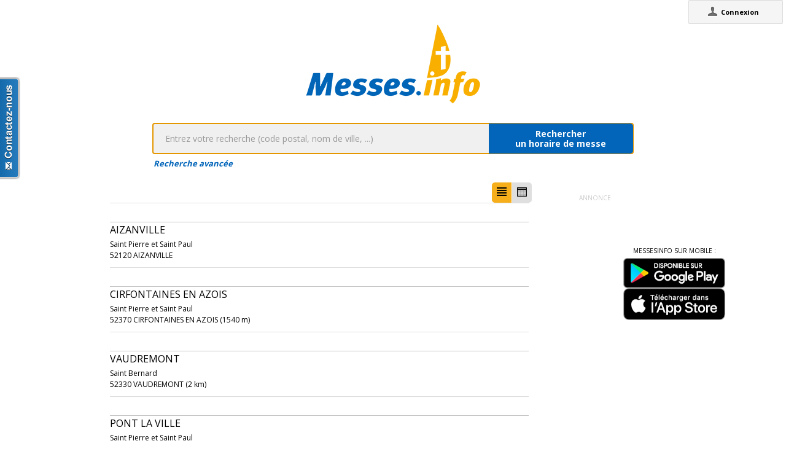

--- FILE ---
content_type: text/html;charset=utf-8
request_url: https://messes.info/annuaire/48.108185:4.8946569
body_size: 6091
content:
<!DOCTYPE html>
<!-- Google Tag Manager -->
<script>(function(w,d,s,l,i){w[l]=w[l]||[];w[l].push({'gtm.start':
new Date().getTime(),event:'gtm.js'});var f=d.getElementsByTagName(s)[0],
j=d.createElement(s),dl=l!='dataLayer'?'&l='+l:'';j.async=true;j.src=
'https://www.googletagmanager.com/gtm.js?id='+i+dl;f.parentNode.insertBefore(j,f);
})(window,document,'script','dataLayer','GTM-WDS8JVF');</script>
<!-- End Google Tag Manager -->
<!--[if lt IE 7]><html class="no-js lt-ie9 lt-ie8 lt-ie7"><![endif]-->
<!--[if IE 7]><html class="no-js lt-ie9 lt-ie8"><![endif]-->
<!--[if IE 8]><html class="no-js lt-ie9"><![endif]-->
<!--[if gt IE 8]><!--><html class="no-js"><!--<![endif]-->
<html lang="fr">
<head>
<meta http-equiv="X-UA-Compatible" content="IE=9">
<meta charset="UTF-8" />
<meta name="gwt:property" content="locale=fr" />
<meta name="gwt:property" content="region=" />
<meta http-equiv="Content-Language" content="fr" />
<meta name="COPYRIGHT" content="Copyright (c) CEF.fr" />
<meta name="ROBOTS" content="index,follow" />
<meta name="OWNER" content="messesinfo@cef.fr" />
<meta name="DOCUMENTCOUNTRYCODE" content="fr" />
<meta name="DOCUMENTLANGUAGECODE" content="fr" />
<meta name="DESCRIPTION" content="" />
<meta name="KEYWORDS"
content=", horaires, heures, messes, infos, fêtes, religieuses, célébrations, églises, catholique, france, paroisses, horaires des messes, cef, chrétiens, religions, Dieu, diocèses" />
<meta name="REVISIT-AFTER" content="10 days" />
<meta name="Author-Corporate" content="CEF" />
<meta name="Author-Url" content="https://messes.info/" />
<meta name="Author-Name" content="CEF" />
<meta name="apple-mobile-web-app-capable" content="yes" />
<meta name="apple-mobile-web-app-status-bar-style" content="black" />
<meta name="viewport" content="width=device-width,initial-scale=1.0,maximum-scale=1.0,user-scalable=0" />
<meta name="google-site-verification"
content="0PnvZqKElwm37qSUMauyS_MLwRgd9xbaLYgnZAy_a_s" />
<!-- app banner -->
<meta name="smartbanner:title" content="MessesInfo">
<meta name="smartbanner:author" content="CEF - Bayard Service">
<meta name="smartbanner:price" content="Gratuit">
<meta name="smartbanner:price-suffix-apple" content=" - Sur l'App Store">
<meta name="smartbanner:price-suffix-google" content=" - Google Play">
<meta name="smartbanner:icon-apple" content="https://is2-ssl.mzstatic.com/image/thumb/Purple128/v4/ae/ad/19/aead1912-3532-00b2-72bd-10ecaddf0a44/AppIcon-1x_U007emarketing-85-220-0-9.png/230x0w.jpg">
<meta name="smartbanner:icon-google" content="https://is2-ssl.mzstatic.com/image/thumb/Purple128/v4/ae/ad/19/aead1912-3532-00b2-72bd-10ecaddf0a44/AppIcon-1x_U007emarketing-85-220-0-9.png/230x0w.jpg">
<meta name="smartbanner:button" content="Installer">
<meta name="smartbanner:button-url-apple" content="https://itunes.apple.com/fr/app/messes-info/id401133067?mt=8">
<meta name="smartbanner:button-url-google" content="https://play.google.com/store/apps/details?id=cef.messesinfo&hl=fr">
<meta name="smartbanner:enabled-platforms" content="android,ios">
<!-- <meta name="smartbanner:hide-ttl" content="0"> -->
<!--<meta name="smartbanner:hide-path" content="/">-->
<!--<meta name="smartbanner:disable-positioning" content="true">-->
<!-- Enable for all platforms -->
<!--<meta name="smartbanner:include-user-agent-regex" content=".*">-->
<!--<meta name="smartbanner:custom-design-modifier" content="ios">-->
<link rel="stylesheet" href="/css/smartbanner.min.css">
<script src="/js/smartbanner.min.js"></script>
<!-- End app banner -->
<link rel="apple-touch-startup-image" href="/favicon.png">
<link rel="apple-touch-icon" href="/favicon.png">
<link rel="icon" href="/favicon.png" type="image/png">
<link rel="alternate" type="application/json+oembed"
href="https://messes.info:443/api/oembed?url=https%3A%2F%2Fmesses.info%2Fannuaire%2F48.108185%253A4.8946569&format=json"
title="Recherche des lieux : 48.108185:4.8946569" />
<link rel="alternate" type="text/xml+oembed"
href="https://messes.info:443/api/oembed?url=https%3A%2F%2Fmesses.info%2Fannuaire%2F48.108185%253A4.8946569&format=xml"
title="Recherche des lieux : 48.108185:4.8946569" />
<!--[if lt IE 9]>
<script src="/js/html5-3.6-respond-1.1.0.min.js"></script>
<![endif]-->
<title>Recherche des lieux : 48.108185:4.8946569</title>
<link rel="canonical" href="https://messes.info/annuaire/48.108185%3A4.8946569" />
<meta property="og:description" content="" />
<meta property="og:image"
content="/images/logos/messesinfo/logo.png" />
<meta property="og:title" content="Recherche des lieux : 48.108185:4.8946569" />
<meta property="og:url" content="https://messes.info/annuaire/48.108185%3A4.8946569" />
<meta property="og:site_name" content="Eglise info" />
<meta property="og:locale" content="fr" />
<meta property="og:type" content="non_profit" />
<meta property="fb:admins" value="552489585,100000931266774" />
<meta property="fb:app_id" value="225004474229922" />
<link rel="stylesheet" id="htmlstylesheet" href="/css/style.min.css">
<link rel="stylesheet" href="https://use.fontawesome.com/releases/v5.7.0/css/all.css" integrity="sha384-lZN37f5QGtY3VHgisS14W3ExzMWZxybE1SJSEsQp9S+oqd12jhcu+A56Ebc1zFSJ" crossorigin="anonymous">
<link rel="stylesheet" href="/css/font.css">
<link rel="stylesheet" href="https://unpkg.com/leaflet@1.0.0/dist/leaflet.css" />
<script src="https://unpkg.com/leaflet@1.0.0/dist/leaflet.js"></script>
<style>
#loading-container {
width: 22em;
height: 8em;
text-align: center;
font-size: 14px;
position: absolute;
left: 50%;
top: 25%;
margin-left: -11em;
background-color: white;
border: 2px solid #f8ae01;
-webkit-border-radius: 5px;
-webkit-box-shadow: 3px 3px 13px #0d0d0d;
-moz-box-shadow: 3px 3px 13px #0d0d0d;
box-shadow: 3px 3px 13px #0d0d0d;
-moz-border-radius: 5px;
border-radius: 5px;
padding: 4px;
font-family: sans-serif
}
#return-mobile {
right: 339px;
color: #A00;
top: 4px;
font-weight: bold;
}
#htmlversion {
display: none;
}
</style>
<script type="text/javascript" language="javascript"
src="https://ajax.googleapis.com/ajax/libs/jquery/1.12.4/jquery.min.js"></script>
<script type="text/javascript" language="javascript"
src="/kephas/kephas.nocache.js"></script>
<script src="https://maps.googleapis.com/maps/api/js?key=AIzaSyCGqGagIPspQRAM79fhzqgM4jW1roHGCwI&language=fr&libraries=drawing,geometry,visualization" type="text/javascript"></script>
<script src="/js/content-mask_js.js" type="text/javascript"></script>
<link rel="stylesheet" href="/css/breadcrumb-simple.css">
</head>
<body>
<!-- Google Tag Manager (noscript) -->
<noscript><iframe src="https://www.googletagmanager.com/ns.html?id=GTM-WDS8JVF"
height="0" width="0" style="display:none;visibility:hidden"></iframe></noscript>
<!-- End Google Tag Manager (noscript) -->
<div id='cef-root'></div>
<p id="cef-top-box" style="margin-bottom: 0px; width: 100%;">
<a id="return-mobile" href="https://messes.info:443/annuaire/48.108185%3A4.8946569.html" rel="noIndex" class="noprint">Passer en version mobile
du site</a>
</p>
<iframe src="javascript:''" id="__gwt_historyFrame" tabIndex='-1'
style="position: absolute; width: 0; height: 0; border: 0"></iframe>
<link rel="stylesheet" href="/css/custom.css">
<!--googleoff: all-->
<noscript>
<div
style="width: 22em; position: absolute; left: 50%; margin-left: -11em; color: red; background-color: white; border: 1px solid red; padding: 4px; font-family: sans-serif">
Votre navigateur doit pouvoir exécuter le javascript pour pouvoir
voir ce site</div>
</noscript>
<div id="loading-container" class="noprint">
<span style="line-height: 8em;">Chargement en cours ... <img
src="/images/ajax-loader.gif" /></span>
</div>
<script type="text/javascript">
var egliseinfo = {
email: "",
user: "",
admin: false,
city: "union",
latlng: "39.897730:-84.306299",
lang: "fr",
region: "",
secureurl: "https://messes.info/",
version: "2-3.474652204387343698",
googleTagManagerID: "GTM-WDS8JVF",
habillagePubFlag: "non",
geoLocFlag: "oui"
};
</script>
<!--googleon: all-->
<div id="htmlversion">
<div class="header-container">
<header class="wrapper clearfix">
<img
src="/images/logos/messesinfo/logo.png"
alt="logo eglises info" />
<h1 class="title">Recherche des lieux : 48.108185:4.8946569</h1>
<nav>
<ul>
<li><a href="/departements">Liste des départements</a></li>
<li><a href="/horaires/39.897730:-84.306299">A proximité de votre position</a></li>
<li><a href="/dioceses">Liste des diocèses</a></li>
</ul>
</nav>
</header>
</div>
<div class="main-container">
<div class="main wrapper clearfix">
<aside>
<form method="get" action="/horaires/" style="display: inline;">
<h3>Rechercher une messe / une célébration :</h3><input type=text name="search"
style="width: 260px;"> <input type="submit" value="OK">
</form>
</aside>
<aside>
<form method="get" action="/annuaire/" style="display: inline;">
<h3>Rechercher une église / un lieu de culte :</h3><input type=text name="search"
style="width: 260px;"> <input type="submit" value="OK">
</form>
</aside>
<aside>
</aside>
<h1>Recherche des lieux : 48.108185:4.8946569</h1>
<div>
<article itemscope itemtype="http://schema.org/Church">
<h3><a href="/lieu/52/aizanville/eglise" itemprop="url"><span itemprop="name">Aizanville</span></a></h3>
<div itemprop="address" itemscope itemtype="http://schema.org/PostalAddress">
<span itemprop="streetAddress"></span>,
<span itemprop="postalCode">52120</span>
<span itemprop="addressLocality">AIZANVILLE</span>
</div>
<div itemprop="geo" itemscope itemtype="http://schema.org/GeoCoordinates">
<div>Coordonnées : 48,108:4,895</div>
<meta itemprop="latitude" content="48.108185" />
<meta itemprop="longitude" content="4.8946569" />
</div>
<div itemprop="containedIn" itemtype="http://schema.org/PlaceOfWorship">
<a href="/communaute/lg/52/saint-pierre-et-saint-paul" itemprop="url">Paroisse : <span itemprop="name">Saint Pierre et Saint Paul</span></a>
<div itemprop="containedIn" itemtype="http://schema.org/PlaceOfWorship">
<a href="/communaute/lg/chateauvillain" itemprop="url">Secteur : <span itemprop="name">Chateauvillain</span></a>
</div>
</div>
<div><a href="/horaires/48.108185:4.8946569">Messes à proximité<abbr> de Aizanville à AIZANVILLE</a></abbr></div>
<div><a href="/annuaire/48.108185:4.8946569">Églises à proximité<abbr> de Aizanville à AIZANVILLE</a></abbr></div>
</article>
<article itemscope itemtype="http://schema.org/Church">
<h3><a href="/lieu/52/cirfontaines-en-azois/eglise" itemprop="url"><span itemprop="name">Cirfontaines en azois</span></a></h3>
<div itemprop="address" itemscope itemtype="http://schema.org/PostalAddress">
<span itemprop="streetAddress"></span>,
<span itemprop="postalCode">52370</span>
<span itemprop="addressLocality">CIRFONTAINES EN AZOIS</span>
</div>
<div itemprop="geo" itemscope itemtype="http://schema.org/GeoCoordinates">
<div>Coordonnées : 48,109:4,874</div>
<meta itemprop="latitude" content="48.1088305" />
<meta itemprop="longitude" content="4.874" />
</div>
<div itemprop="containedIn" itemtype="http://schema.org/PlaceOfWorship">
<a href="/communaute/lg/52/saint-pierre-et-saint-paul" itemprop="url">Paroisse : <span itemprop="name">Saint Pierre et Saint Paul</span></a>
<div itemprop="containedIn" itemtype="http://schema.org/PlaceOfWorship">
<a href="/communaute/lg/chateauvillain" itemprop="url">Secteur : <span itemprop="name">Chateauvillain</span></a>
</div>
</div>
<div><a href="/horaires/48.1088305:4.874">Messes à proximité<abbr> de Cirfontaines en azois à CIRFONTAINES EN AZOIS</a></abbr></div>
<div><a href="/annuaire/48.1088305:4.874">Églises à proximité<abbr> de Cirfontaines en azois à CIRFONTAINES EN AZOIS</a></abbr></div>
</article>
<article itemscope itemtype="http://schema.org/Church">
<h3><a href="/lieu/52/vaudremont/eglise" itemprop="url"><span itemprop="name">Vaudremont</span></a></h3>
<div itemprop="address" itemscope itemtype="http://schema.org/PostalAddress">
<span itemprop="streetAddress"></span>,
<span itemprop="postalCode">52330</span>
<span itemprop="addressLocality">VAUDREMONT</span>
</div>
<div itemprop="geo" itemscope itemtype="http://schema.org/GeoCoordinates">
<div>Coordonnées : 48,129:4,904</div>
<meta itemprop="latitude" content="48.1287038" />
<meta itemprop="longitude" content="4.903782" />
</div>
<div itemprop="containedIn" itemtype="http://schema.org/PlaceOfWorship">
<a href="/communaute/lg/52/saint-bernard" itemprop="url">Paroisse : <span itemprop="name">Saint Bernard</span></a>
<div itemprop="containedIn" itemtype="http://schema.org/PlaceOfWorship">
<a href="/communaute/lg/colombey" itemprop="url">Secteur : <span itemprop="name">Colombey</span></a>
</div>
</div>
<div><a href="/horaires/48.1287038:4.903782">Messes à proximité<abbr> de Vaudremont à VAUDREMONT</a></abbr></div>
<div><a href="/annuaire/48.1287038:4.903782">Églises à proximité<abbr> de Vaudremont à VAUDREMONT</a></abbr></div>
</article>
<article itemscope itemtype="http://schema.org/Church">
<h3><a href="/lieu/52/pont-la-ville/eglise" itemprop="url"><span itemprop="name">Pont la ville</span></a></h3>
<div itemprop="address" itemscope itemtype="http://schema.org/PostalAddress">
<span itemprop="streetAddress"></span>,
<span itemprop="postalCode">52120</span>
<span itemprop="addressLocality">PONT LA VILLE</span>
</div>
<div itemprop="geo" itemscope itemtype="http://schema.org/GeoCoordinates">
<div>Coordonnées : 48,083:4,89</div>
<meta itemprop="latitude" content="48.0830759" />
<meta itemprop="longitude" content="4.8902961" />
</div>
<div itemprop="containedIn" itemtype="http://schema.org/PlaceOfWorship">
<a href="/communaute/lg/52/saint-pierre-et-saint-paul" itemprop="url">Paroisse : <span itemprop="name">Saint Pierre et Saint Paul</span></a>
<div itemprop="containedIn" itemtype="http://schema.org/PlaceOfWorship">
<a href="/communaute/lg/chateauvillain" itemprop="url">Secteur : <span itemprop="name">Chateauvillain</span></a>
</div>
</div>
<div><a href="/horaires/48.0830759:4.8902961">Messes à proximité<abbr> de Pont la ville à PONT LA VILLE</a></abbr></div>
<div><a href="/annuaire/48.0830759:4.8902961">Églises à proximité<abbr> de Pont la ville à PONT LA VILLE</a></abbr></div>
</article>
<article itemscope itemtype="http://schema.org/Church">
<h3><a href="/lieu/52/maranville/eglise" itemprop="url"><span itemprop="name">Maranville</span></a></h3>
<div itemprop="address" itemscope itemtype="http://schema.org/PostalAddress">
<span itemprop="streetAddress"></span>,
<span itemprop="postalCode">52370</span>
<span itemprop="addressLocality">MARANVILLE</span>
</div>
<div itemprop="geo" itemscope itemtype="http://schema.org/GeoCoordinates">
<div>Coordonnées : 48,134:4,867</div>
<meta itemprop="latitude" content="48.1341436" />
<meta itemprop="longitude" content="4.8667897" />
</div>
<div itemprop="containedIn" itemtype="http://schema.org/PlaceOfWorship">
<a href="/communaute/lg/52/saint-bernard" itemprop="url">Paroisse : <span itemprop="name">Saint Bernard</span></a>
<div itemprop="containedIn" itemtype="http://schema.org/PlaceOfWorship">
<a href="/communaute/lg/colombey" itemprop="url">Secteur : <span itemprop="name">Colombey</span></a>
</div>
</div>
<div><a href="/horaires/48.1341436:4.8667897">Messes à proximité<abbr> de Maranville à MARANVILLE</a></abbr></div>
<div><a href="/annuaire/48.1341436:4.8667897">Églises à proximité<abbr> de Maranville à MARANVILLE</a></abbr></div>
</article>
<article itemscope itemtype="http://schema.org/Church">
<h3><a href="/lieu/52/orges/eglise" itemprop="url"><span itemprop="name">Orges</span></a></h3>
<div itemprop="address" itemscope itemtype="http://schema.org/PostalAddress">
<span itemprop="streetAddress"></span>,
<span itemprop="postalCode">52120</span>
<span itemprop="addressLocality">ORGES</span>
</div>
<div itemprop="geo" itemscope itemtype="http://schema.org/GeoCoordinates">
<div>Coordonnées : 48,082:4,928</div>
<meta itemprop="latitude" content="48.0819291" />
<meta itemprop="longitude" content="4.9277418" />
</div>
<div itemprop="containedIn" itemtype="http://schema.org/PlaceOfWorship">
<a href="/communaute/lg/52/saint-pierre-et-saint-paul" itemprop="url">Paroisse : <span itemprop="name">Saint Pierre et Saint Paul</span></a>
<div itemprop="containedIn" itemtype="http://schema.org/PlaceOfWorship">
<a href="/communaute/lg/chateauvillain" itemprop="url">Secteur : <span itemprop="name">Chateauvillain</span></a>
</div>
</div>
<div><a href="/horaires/48.0819291:4.9277418">Messes à proximité<abbr> de Orges à ORGES</a></abbr></div>
<div><a href="/annuaire/48.0819291:4.9277418">Églises à proximité<abbr> de Orges à ORGES</a></abbr></div>
</article>
<article itemscope itemtype="http://schema.org/Church">
<h3><a href="/lieu/52/braux-le-chatel/eglise" itemprop="url"><span itemprop="name">Braux le chatel</span></a></h3>
<div itemprop="address" itemscope itemtype="http://schema.org/PostalAddress">
<span itemprop="streetAddress"></span>,
<span itemprop="postalCode">52120</span>
<span itemprop="addressLocality">BRAUX LE CHATEL</span>
</div>
<div itemprop="geo" itemscope itemtype="http://schema.org/GeoCoordinates">
<div>Coordonnées : 48,1:4,945</div>
<meta itemprop="latitude" content="48.1001038" />
<meta itemprop="longitude" content="4.9448972" />
</div>
<div itemprop="containedIn" itemtype="http://schema.org/PlaceOfWorship">
<a href="/communaute/lg/52/saint-pierre-et-saint-paul" itemprop="url">Paroisse : <span itemprop="name">Saint Pierre et Saint Paul</span></a>
<div itemprop="containedIn" itemtype="http://schema.org/PlaceOfWorship">
<a href="/communaute/lg/chateauvillain" itemprop="url">Secteur : <span itemprop="name">Chateauvillain</span></a>
</div>
</div>
<div><a href="/horaires/48.1001038:4.9448972">Messes à proximité<abbr> de Braux le chatel à BRAUX LE CHATEL</a></abbr></div>
<div><a href="/annuaire/48.1001038:4.9448972">Églises à proximité<abbr> de Braux le chatel à BRAUX LE CHATEL</a></abbr></div>
</article>
<article itemscope itemtype="http://schema.org/Church">
<h3><a href="/lieu/52/essey-les-ponts/eglise" itemprop="url"><span itemprop="name">Essey les ponts</span></a></h3>
<div itemprop="address" itemscope itemtype="http://schema.org/PostalAddress">
<span itemprop="streetAddress"></span>,
<span itemprop="postalCode">52120</span>
<span itemprop="addressLocality">ESSEY LES PONTS</span>
</div>
<div itemprop="geo" itemscope itemtype="http://schema.org/GeoCoordinates">
<div>Coordonnées : 48,069:4,881</div>
<meta itemprop="latitude" content="48.0685457" />
<meta itemprop="longitude" content="4.8813012" />
</div>
<div itemprop="containedIn" itemtype="http://schema.org/PlaceOfWorship">
<a href="/communaute/lg/52/saint-pierre-et-saint-paul" itemprop="url">Paroisse : <span itemprop="name">Saint Pierre et Saint Paul</span></a>
<div itemprop="containedIn" itemtype="http://schema.org/PlaceOfWorship">
<a href="/communaute/lg/chateauvillain" itemprop="url">Secteur : <span itemprop="name">Chateauvillain</span></a>
</div>
</div>
<div><a href="/horaires/48.0685457:4.8813012">Messes à proximité<abbr> de Essey les ponts à ESSEY LES PONTS</a></abbr></div>
<div><a href="/annuaire/48.0685457:4.8813012">Églises à proximité<abbr> de Essey les ponts à ESSEY LES PONTS</a></abbr></div>
</article>
<article itemscope itemtype="http://schema.org/Church">
<h3><a href="/lieu/52/rennepont/eglise" itemprop="url"><span itemprop="name">Rennepont</span></a></h3>
<div itemprop="address" itemscope itemtype="http://schema.org/PostalAddress">
<span itemprop="streetAddress"></span>,
<span itemprop="postalCode">52370</span>
<span itemprop="addressLocality">RENNEPONT</span>
</div>
<div itemprop="geo" itemscope itemtype="http://schema.org/GeoCoordinates">
<div>Coordonnées : 48,148:4,856</div>
<meta itemprop="latitude" content="48.1479822" />
<meta itemprop="longitude" content="4.8558093" />
</div>
<div itemprop="containedIn" itemtype="http://schema.org/PlaceOfWorship">
<a href="/communaute/lg/52/saint-bernard" itemprop="url">Paroisse : <span itemprop="name">Saint Bernard</span></a>
<div itemprop="containedIn" itemtype="http://schema.org/PlaceOfWorship">
<a href="/communaute/lg/colombey" itemprop="url">Secteur : <span itemprop="name">Colombey</span></a>
</div>
</div>
<div><a href="/horaires/48.1479822:4.8558093">Messes à proximité<abbr> de Rennepont à RENNEPONT</a></abbr></div>
<div><a href="/annuaire/48.1479822:4.8558093">Églises à proximité<abbr> de Rennepont à RENNEPONT</a></abbr></div>
</article>
<article itemscope itemtype="http://schema.org/Church">
<h3><a href="/lieu/52/autreville-sur-la-renne/eglise" itemprop="url"><span itemprop="name">Autreville sur la renne</span></a></h3>
<div itemprop="address" itemscope itemtype="http://schema.org/PostalAddress">
<span itemprop="streetAddress"></span>,
<span itemprop="postalCode">52120</span>
<span itemprop="addressLocality">AUTREVILLE SUR LA RENNE</span>
</div>
<div itemprop="geo" itemscope itemtype="http://schema.org/GeoCoordinates">
<div>Coordonnées : 48,116:4,977</div>
<meta itemprop="latitude" content="48.116204" />
<meta itemprop="longitude" content="4.9766409" />
</div>
<div itemprop="containedIn" itemtype="http://schema.org/PlaceOfWorship">
<a href="/communaute/lg/52/saint-bernard" itemprop="url">Paroisse : <span itemprop="name">Saint Bernard</span></a>
<div itemprop="containedIn" itemtype="http://schema.org/PlaceOfWorship">
<a href="/communaute/lg/colombey" itemprop="url">Secteur : <span itemprop="name">Colombey</span></a>
</div>
</div>
<div><a href="/horaires/48.116204:4.9766409">Messes à proximité<abbr> de Autreville sur la renne à AUTREVILLE SUR LA RENNE</a></abbr></div>
<div><a href="/annuaire/48.116204:4.9766409">Églises à proximité<abbr> de Autreville sur la renne à AUTREVILLE SUR LA RENNE</a></abbr></div>
</article>
<article itemscope itemtype="http://schema.org/Church">
<h3><a href="/lieu/52/lavilleneuve-au-roi/eglise" itemprop="url"><span itemprop="name">Lavilleneuve au roi</span></a></h3>
<div itemprop="address" itemscope itemtype="http://schema.org/PostalAddress">
<span itemprop="streetAddress"></span>,
<span itemprop="postalCode">52330</span>
<span itemprop="addressLocality">LAVILLENEUVE AU ROI</span>
</div>
<div itemprop="geo" itemscope itemtype="http://schema.org/GeoCoordinates">
<div>Coordonnées : 48,16:4,926</div>
<meta itemprop="latitude" content="48.1600791" />
<meta itemprop="longitude" content="4.9260064" />
</div>
<div itemprop="containedIn" itemtype="http://schema.org/PlaceOfWorship">
<a href="/communaute/lg/52/saint-bernard" itemprop="url">Paroisse : <span itemprop="name">Saint Bernard</span></a>
<div itemprop="containedIn" itemtype="http://schema.org/PlaceOfWorship">
<a href="/communaute/lg/colombey" itemprop="url">Secteur : <span itemprop="name">Colombey</span></a>
</div>
</div>
<div><a href="/horaires/48.1600791:4.9260064">Messes à proximité<abbr> de Lavilleneuve au roi à LAVILLENEUVE AU ROI</a></abbr></div>
<div><a href="/annuaire/48.1600791:4.9260064">Églises à proximité<abbr> de Lavilleneuve au roi à LAVILLENEUVE AU ROI</a></abbr></div>
</article>
<article itemscope itemtype="http://schema.org/Church">
<h3><a href="/lieu/10/longchamp-sur-aujon/saint-laurent" itemprop="url"><span itemprop="name">Saint Laurent</span></a></h3>
<div itemprop="address" itemscope itemtype="http://schema.org/PostalAddress">
<span itemprop="streetAddress"></span>,
<span itemprop="postalCode">10310</span>
<span itemprop="addressLocality">LONGCHAMP SUR AUJON</span>
</div>
<div itemprop="geo" itemscope itemtype="http://schema.org/GeoCoordinates">
<div>Coordonnées : 48,149:4,832</div>
<meta itemprop="latitude" content="48.1491383" />
<meta itemprop="longitude" content="4.8317106" />
</div>
<div itemprop="containedIn" itemtype="http://schema.org/PlaceOfWorship">
<a href="/communaute/tr/10/ville-sous-la-ferte" itemprop="url">Ensemble Paroissial : <span itemprop="name">Ville sous la Ferté</span></a>
<div itemprop="containedIn" itemtype="http://schema.org/PlaceOfWorship">
<a href="/communaute/tr/cotes-des-bar" itemprop="url">Espace : <span itemprop="name">Côtes des Bar</span></a>
</div>
</div>
<div><a href="/horaires/48.1491383:4.8317106">Messes à proximité<abbr> de Saint Laurent à LONGCHAMP SUR AUJON</a></abbr></div>
<div><a href="/annuaire/48.1491383:4.8317106">Églises à proximité<abbr> de Saint Laurent à LONGCHAMP SUR AUJON</a></abbr></div>
</article>
<article itemscope itemtype="http://schema.org/Church">
<h3><a href="/lieu/52/montheries/eglise" itemprop="url"><span itemprop="name">Montheries</span></a></h3>
<div itemprop="address" itemscope itemtype="http://schema.org/PostalAddress">
<span itemprop="streetAddress"></span>,
<span itemprop="postalCode">52330</span>
<span itemprop="addressLocality">MONTHERIES</span>
</div>
<div itemprop="geo" itemscope itemtype="http://schema.org/GeoCoordinates">
<div>Coordonnées : 48,168:4,91</div>
<meta itemprop="latitude" content="48.1683009" />
<meta itemprop="longitude" content="4.9098966" />
</div>
<div itemprop="containedIn" itemtype="http://schema.org/PlaceOfWorship">
<a href="/communaute/lg/52/saint-bernard" itemprop="url">Paroisse : <span itemprop="name">Saint Bernard</span></a>
<div itemprop="containedIn" itemtype="http://schema.org/PlaceOfWorship">
<a href="/communaute/lg/colombey" itemprop="url">Secteur : <span itemprop="name">Colombey</span></a>
</div>
</div>
<div><a href="/horaires/48.1683009:4.9098966">Messes à proximité<abbr> de Montheries à MONTHERIES</a></abbr></div>
<div><a href="/annuaire/48.1683009:4.9098966">Églises à proximité<abbr> de Montheries à MONTHERIES</a></abbr></div>
</article>
<article itemscope itemtype="http://schema.org/Church">
<h3><a href="/lieu/52/bricon/eglise" itemprop="url"><span itemprop="name">Bricon</span></a></h3>
<div itemprop="address" itemscope itemtype="http://schema.org/PostalAddress">
<span itemprop="streetAddress"></span>,
<span itemprop="postalCode">52120</span>
<span itemprop="addressLocality">BRICON</span>
</div>
<div itemprop="geo" itemscope itemtype="http://schema.org/GeoCoordinates">
<div>Coordonnées : 48,081:4,978</div>
<meta itemprop="latitude" content="48.0812737" />
<meta itemprop="longitude" content="4.9782797" />
</div>
<div itemprop="containedIn" itemtype="http://schema.org/PlaceOfWorship">
<a href="/communaute/lg/52/saint-pierre-et-saint-paul" itemprop="url">Paroisse : <span itemprop="name">Saint Pierre et Saint Paul</span></a>
<div itemprop="containedIn" itemtype="http://schema.org/PlaceOfWorship">
<a href="/communaute/lg/chateauvillain" itemprop="url">Secteur : <span itemprop="name">Chateauvillain</span></a>
</div>
</div>
<div><a href="/horaires/48.0812737:4.9782797">Messes à proximité<abbr> de Bricon à BRICON</a></abbr></div>
<div><a href="/annuaire/48.0812737:4.9782797">Églises à proximité<abbr> de Bricon à BRICON</a></abbr></div>
</article>
<article itemscope itemtype="http://schema.org/Church">
<h3><a href="/lieu/10/juvancourt/saint-antoine" itemprop="url"><span itemprop="name">Saint Antoine</span></a></h3>
<div itemprop="address" itemscope itemtype="http://schema.org/PostalAddress">
<span itemprop="streetAddress"></span>,
<span itemprop="postalCode">10310</span>
<span itemprop="addressLocality">JUVANCOURT</span>
</div>
<div itemprop="geo" itemscope itemtype="http://schema.org/GeoCoordinates">
<div>Coordonnées : 48,114:4,8</div>
<meta itemprop="latitude" content="48.1142931" />
<meta itemprop="longitude" content="4.8001773" />
</div>
<div itemprop="containedIn" itemtype="http://schema.org/PlaceOfWorship">
<a href="/communaute/tr/10/ville-sous-la-ferte" itemprop="url">Ensemble Paroissial : <span itemprop="name">Ville sous la Ferté</span></a>
<div itemprop="containedIn" itemtype="http://schema.org/PlaceOfWorship">
<a href="/communaute/tr/cotes-des-bar" itemprop="url">Espace : <span itemprop="name">Côtes des Bar</span></a>
</div>
</div>
<div><a href="/horaires/48.1142931:4.8001773">Messes à proximité<abbr> de Saint Antoine à JUVANCOURT</a></abbr></div>
<div><a href="/annuaire/48.1142931:4.8001773">Églises à proximité<abbr> de Saint Antoine à JUVANCOURT</a></abbr></div>
</article>
<article itemscope itemtype="http://schema.org/Church">
<h3><a href="/lieu/10/ville-sous-la-ferte/saint-martin" itemprop="url"><span itemprop="name">Saint Martin</span></a></h3>
<div itemprop="address" itemscope itemtype="http://schema.org/PostalAddress">
<span itemprop="streetAddress"></span>,
<span itemprop="postalCode">10310</span>
<span itemprop="addressLocality">VILLE SOUS LA FERTE</span>
</div>
<div itemprop="geo" itemscope itemtype="http://schema.org/GeoCoordinates">
<div>Coordonnées : 48,12:4,79</div>
<meta itemprop="latitude" content="48.1201951" />
<meta itemprop="longitude" content="4.7895895" />
</div>
<div itemprop="containedIn" itemtype="http://schema.org/PlaceOfWorship">
<a href="/communaute/tr/10/ville-sous-la-ferte" itemprop="url">Ensemble Paroissial : <span itemprop="name">Ville sous la Ferté</span></a>
<div itemprop="containedIn" itemtype="http://schema.org/PlaceOfWorship">
<a href="/communaute/tr/cotes-des-bar" itemprop="url">Espace : <span itemprop="name">Côtes des Bar</span></a>
</div>
</div>
<div><a href="/horaires/48.1201951:4.7895895">Messes à proximité<abbr> de Saint Martin à VILLE SOUS LA FERTE</a></abbr></div>
<div><a href="/annuaire/48.1201951:4.7895895">Églises à proximité<abbr> de Saint Martin à VILLE SOUS LA FERTE</a></abbr></div>
</article>
<article itemscope itemtype="http://schema.org/Church">
<h3><a href="/lieu/52/valdelancourt/eglise" itemprop="url"><span itemprop="name">Valdelancourt</span></a></h3>
<div itemprop="address" itemscope itemtype="http://schema.org/PostalAddress">
<span itemprop="streetAddress"></span>,
<span itemprop="postalCode">52120</span>
<span itemprop="addressLocality">VALDELANCOURT</span>
</div>
<div itemprop="geo" itemscope itemtype="http://schema.org/GeoCoordinates">
<div>Coordonnées : 48,105:5,002</div>
<meta itemprop="latitude" content="48.1053203" />
<meta itemprop="longitude" content="5.0021854" />
</div>
<div itemprop="containedIn" itemtype="http://schema.org/PlaceOfWorship">
<a href="/communaute/lg/52/saint-bernard" itemprop="url">Paroisse : <span itemprop="name">Saint Bernard</span></a>
<div itemprop="containedIn" itemtype="http://schema.org/PlaceOfWorship">
<a href="/communaute/lg/colombey" itemprop="url">Secteur : <span itemprop="name">Colombey</span></a>
</div>
</div>
<div><a href="/horaires/48.1053203:5.0021854">Messes à proximité<abbr> de Valdelancourt à VALDELANCOURT</a></abbr></div>
<div><a href="/annuaire/48.1053203:5.0021854">Églises à proximité<abbr> de Valdelancourt à VALDELANCOURT</a></abbr></div>
</article>
<article itemscope itemtype="http://schema.org/Church">
<h3><a href="/lieu/52/chateauvillain/eglise" itemprop="url"><span itemprop="name">Chateauvillain</span></a></h3>
<div itemprop="address" itemscope itemtype="http://schema.org/PostalAddress">
<span itemprop="streetAddress"></span>,
<span itemprop="postalCode">52120</span>
<span itemprop="addressLocality">CHATEAUVILLAIN</span>
</div>
<div itemprop="geo" itemscope itemtype="http://schema.org/GeoCoordinates">
<div>Coordonnées : 48,035:4,918</div>
<meta itemprop="latitude" content="48.0351585" />
<meta itemprop="longitude" content="4.9184293" />
</div>
<div itemprop="containedIn" itemtype="http://schema.org/PlaceOfWorship">
<a href="/communaute/lg/52/saint-pierre-et-saint-paul" itemprop="url">Paroisse : <span itemprop="name">Saint Pierre et Saint Paul</span></a>
<div itemprop="containedIn" itemtype="http://schema.org/PlaceOfWorship">
<a href="/communaute/lg/chateauvillain" itemprop="url">Secteur : <span itemprop="name">Chateauvillain</span></a>
</div>
</div>
<div><a href="/horaires/48.0351585:4.9184293">Messes à proximité<abbr> de Chateauvillain à CHATEAUVILLAIN</a></abbr></div>
<div><a href="/annuaire/48.0351585:4.9184293">Églises à proximité<abbr> de Chateauvillain à CHATEAUVILLAIN</a></abbr></div>
</article>
<article itemscope itemtype="http://schema.org/Church">
<h3><a href="/lieu/52/chateauvillain/montribourg" itemprop="url"><span itemprop="name">Montribourg</span></a></h3>
<div itemprop="address" itemscope itemtype="http://schema.org/PostalAddress">
<span itemprop="streetAddress"></span>,
<span itemprop="postalCode">52120</span>
<span itemprop="addressLocality">CHATEAUVILLAIN</span>
</div>
<div itemprop="geo" itemscope itemtype="http://schema.org/GeoCoordinates">
<div>Coordonnées : 48,035:4,918</div>
<meta itemprop="latitude" content="48.0351585" />
<meta itemprop="longitude" content="4.9184293" />
</div>
<div itemprop="containedIn" itemtype="http://schema.org/PlaceOfWorship">
<a href="/communaute/lg/52/saint-pierre-et-saint-paul" itemprop="url">Paroisse : <span itemprop="name">Saint Pierre et Saint Paul</span></a>
<div itemprop="containedIn" itemtype="http://schema.org/PlaceOfWorship">
<a href="/communaute/lg/chateauvillain" itemprop="url">Secteur : <span itemprop="name">Chateauvillain</span></a>
</div>
</div>
<div><a href="/horaires/48.0351585:4.9184293">Messes à proximité<abbr> de Montribourg à CHATEAUVILLAIN</a></abbr></div>
<div><a href="/annuaire/48.0351585:4.9184293">Églises à proximité<abbr> de Montribourg à CHATEAUVILLAIN</a></abbr></div>
</article>
<article itemscope itemtype="http://schema.org/Church">
<h3><a href="/lieu/52/marmesse/eglise" itemprop="url"><span itemprop="name">Marmesse</span></a></h3>
<div itemprop="address" itemscope itemtype="http://schema.org/PostalAddress">
<span itemprop="streetAddress"></span>,
<span itemprop="postalCode">52120</span>
<span itemprop="addressLocality">MARMESSE</span>
</div>
<div itemprop="geo" itemscope itemtype="http://schema.org/GeoCoordinates">
<div>Coordonnées : 48,035:4,918</div>
<meta itemprop="latitude" content="48.0351585" />
<meta itemprop="longitude" content="4.9184293" />
</div>
<div itemprop="containedIn" itemtype="http://schema.org/PlaceOfWorship">
<a href="/communaute/lg/52/saint-pierre-et-saint-paul" itemprop="url">Paroisse : <span itemprop="name">Saint Pierre et Saint Paul</span></a>
<div itemprop="containedIn" itemtype="http://schema.org/PlaceOfWorship">
<a href="/communaute/lg/chateauvillain" itemprop="url">Secteur : <span itemprop="name">Chateauvillain</span></a>
</div>
</div>
<div><a href="/horaires/48.0351585:4.9184293">Messes à proximité<abbr> de Marmesse à MARMESSE</a></abbr></div>
<div><a href="/annuaire/48.0351585:4.9184293">Églises à proximité<abbr> de Marmesse à MARMESSE</a></abbr></div>
</article>
<article itemscope itemtype="http://schema.org/Church">
<h3><a href="/lieu/52/laferte-sur-aube/eglise" itemprop="url"><span itemprop="name">Laferte sur aube</span></a></h3>
<div itemprop="address" itemscope itemtype="http://schema.org/PostalAddress">
<span itemprop="streetAddress"></span>,
<span itemprop="postalCode">52120</span>
<span itemprop="addressLocality">LAFERTE SUR AUBE</span>
</div>
<div itemprop="geo" itemscope itemtype="http://schema.org/GeoCoordinates">
<div>Coordonnées : 48,097:4,783</div>
<meta itemprop="latitude" content="48.0974032" />
<meta itemprop="longitude" content="4.7832427" />
</div>
<div itemprop="containedIn" itemtype="http://schema.org/PlaceOfWorship">
<a href="/communaute/lg/52/saint-pierre-et-saint-paul" itemprop="url">Paroisse : <span itemprop="name">Saint Pierre et Saint Paul</span></a>
<div itemprop="containedIn" itemtype="http://schema.org/PlaceOfWorship">
<a href="/communaute/lg/chateauvillain" itemprop="url">Secteur : <span itemprop="name">Chateauvillain</span></a>
</div>
</div>
<div><a href="/horaires/48.0974032:4.7832427">Messes à proximité<abbr> de Laferte sur aube à LAFERTE SUR AUBE</a></abbr></div>
<div><a href="/annuaire/48.0974032:4.7832427">Églises à proximité<abbr> de Laferte sur aube à LAFERTE SUR AUBE</a></abbr></div>
</article>
<article itemscope itemtype="http://schema.org/Church">
<h3><a href="/lieu/52/gillancourt/eglise" itemprop="url"><span itemprop="name">Gillancourt</span></a></h3>
<div itemprop="address" itemscope itemtype="http://schema.org/PostalAddress">
<span itemprop="streetAddress"></span>,
<span itemprop="postalCode">52330</span>
<span itemprop="addressLocality">GILLANCOURT</span>
</div>
<div itemprop="geo" itemscope itemtype="http://schema.org/GeoCoordinates">
<div>Coordonnées : 48,161:4,993</div>
<meta itemprop="latitude" content="48.1609978" />
<meta itemprop="longitude" content="4.9925595" />
</div>
<div itemprop="containedIn" itemtype="http://schema.org/PlaceOfWorship">
<a href="/communaute/lg/52/saint-bernard" itemprop="url">Paroisse : <span itemprop="name">Saint Bernard</span></a>
<div itemprop="containedIn" itemtype="http://schema.org/PlaceOfWorship">
<a href="/communaute/lg/colombey" itemprop="url">Secteur : <span itemprop="name">Colombey</span></a>
</div>
</div>
<div><a href="/horaires/48.1609978:4.9925595">Messes à proximité<abbr> de Gillancourt à GILLANCOURT</a></abbr></div>
<div><a href="/annuaire/48.1609978:4.9925595">Églises à proximité<abbr> de Gillancourt à GILLANCOURT</a></abbr></div>
</article>
<article itemscope itemtype="http://schema.org/Church">
<h3><a href="/lieu/52/silvarouvres/eglise" itemprop="url"><span itemprop="name">Silvarouvres</span></a></h3>
<div itemprop="address" itemscope itemtype="http://schema.org/PostalAddress">
<span itemprop="streetAddress"></span>,
<span itemprop="postalCode">52120</span>
<span itemprop="addressLocality">SILVAROUVRES</span>
</div>
<div itemprop="geo" itemscope itemtype="http://schema.org/GeoCoordinates">
<div>Coordonnées : 48,061:4,786</div>
<meta itemprop="latitude" content="48.0609682" />
<meta itemprop="longitude" content="4.7862124" />
</div>
<div itemprop="containedIn" itemtype="http://schema.org/PlaceOfWorship">
<a href="/communaute/lg/52/saint-pierre-et-saint-paul" itemprop="url">Paroisse : <span itemprop="name">Saint Pierre et Saint Paul</span></a>
<div itemprop="containedIn" itemtype="http://schema.org/PlaceOfWorship">
<a href="/communaute/lg/chateauvillain" itemprop="url">Secteur : <span itemprop="name">Chateauvillain</span></a>
</div>
</div>
<div><a href="/horaires/48.0609682:4.7862124">Messes à proximité<abbr> de Silvarouvres à SILVAROUVRES</a></abbr></div>
<div><a href="/annuaire/48.0609682:4.7862124">Églises à proximité<abbr> de Silvarouvres à SILVAROUVRES</a></abbr></div>
</article>
<article itemscope itemtype="http://schema.org/Church">
<h3><a href="/lieu/52/blessonville/eglise" itemprop="url"><span itemprop="name">Blessonville</span></a></h3>
<div itemprop="address" itemscope itemtype="http://schema.org/PostalAddress">
<span itemprop="streetAddress"></span>,
<span itemprop="postalCode">52120</span>
<span itemprop="addressLocality">BLESSONVILLE</span>
</div>
<div itemprop="geo" itemscope itemtype="http://schema.org/GeoCoordinates">
<div>Coordonnées : 48,058:5,009</div>
<meta itemprop="latitude" content="48.05835" />
<meta itemprop="longitude" content="5.0087199" />
</div>
<div itemprop="containedIn" itemtype="http://schema.org/PlaceOfWorship">
<a href="/communaute/lg/52/saint-pierre-et-saint-paul" itemprop="url">Paroisse : <span itemprop="name">Saint Pierre et Saint Paul</span></a>
<div itemprop="containedIn" itemtype="http://schema.org/PlaceOfWorship">
<a href="/communaute/lg/chateauvillain" itemprop="url">Secteur : <span itemprop="name">Chateauvillain</span></a>
</div>
</div>
<div><a href="/horaires/48.05835:5.0087199">Messes à proximité<abbr> de Blessonville à BLESSONVILLE</a></abbr></div>
<div><a href="/annuaire/48.05835:5.0087199">Églises à proximité<abbr> de Blessonville à BLESSONVILLE</a></abbr></div>
</article>
<article itemscope itemtype="http://schema.org/Church">
<h3><a href="/lieu/10/clairvaux-sur-aube/sainte-anne" itemprop="url"><span itemprop="name">Sainte Anne</span></a></h3>
<div itemprop="address" itemscope itemtype="http://schema.org/PostalAddress">
<span itemprop="streetAddress"></span>,
<span itemprop="postalCode">10310</span>
<span itemprop="addressLocality">CLAIRVAUX SUR AUBE</span>
</div>
<div itemprop="geo" itemscope itemtype="http://schema.org/GeoCoordinates">
<div>Coordonnées : 48,155:4,777</div>
<meta itemprop="latitude" content="48.155073" />
<meta itemprop="longitude" content="4.7772695" />
</div>
<div itemprop="containedIn" itemtype="http://schema.org/PlaceOfWorship">
<a href="/communaute/tr/10/ville-sous-la-ferte" itemprop="url">Ensemble Paroissial : <span itemprop="name">Ville sous la Ferté</span></a>
<div itemprop="containedIn" itemtype="http://schema.org/PlaceOfWorship">
<a href="/communaute/tr/cotes-des-bar" itemprop="url">Espace : <span itemprop="name">Côtes des Bar</span></a>
</div>
</div>
<div><a href="/horaires/48.155073:4.7772695">Messes à proximité<abbr> de Sainte Anne à CLAIRVAUX SUR AUBE</a></abbr></div>
<div><a href="/annuaire/48.155073:4.7772695">Églises à proximité<abbr> de Sainte Anne à CLAIRVAUX SUR AUBE</a></abbr></div>
</article>
</div>
</div>
</div>
<div class="footer-container">
<footer class="wrapper">
<a href="http://eglise.catholique.fr/">Conférence des évêques de
France</a> - <a
href="http://aide.egliseinfo.catholique.fr/mentions_legales/" rel="noIndex,noFollow">mentions
légales</a> - <a
href="http://soutenir-messesinfo.catholique.fr/">
Soutenir</a> - <a
href="mailto:contact@messesinfo.cef.fr" rel="noIndex,noFollow">écrivez-nous</a>
- <a href="http://aide.egliseinfo.catholique.fr/integration-des-horaires/">Mettre
les horaires de MessesInfo sur votre site</a>
<br/><small>Version: 2-3.474652204387343698</small>
</footer>
</div>
</div>
</body>
</html>